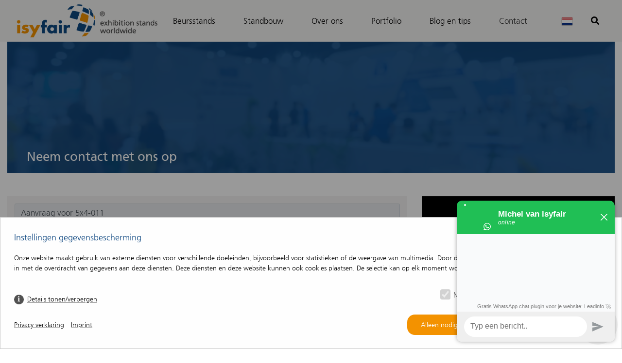

--- FILE ---
content_type: text/html; charset=utf-8
request_url: https://isyfair.nl/contact/neem-contact-met-ons-op/?product_id=265&form_submit=Contact+opnemen&form_type=3d-modell&form_subject=Aanvraag+voor+5x4-011
body_size: 5184
content:
<!DOCTYPE html><html lang="nl"> <head> <title>Neem contact met ons op - isyfair</title> <meta charset="utf-8" /> <meta http-equiv="X-UA-Compatible" content="IE=edge" /> <meta name="description" content="" /> <meta name="robots" content="index, follow"> <meta name="viewport" content="width=device-width, initial-scale=1, shrink-to-fit=no" /> <meta property="fb:page_id" content="" /> <meta property="og:locale" content="nl" /> <meta property="og:type" content="article" /> <meta property="og:url" content="https://isyfair.nl/contact/neem-contact-met-ons-op/" /> <meta property="og:title" content="Neem contact met ons op - isyfair" /> <meta property="og:image" content="" /> <meta property="og:site_name" content="isyfair" /> <meta property="og:description" content="" /> <link rel="canonical" href="https://isyfair.nl/contact/neem-contact-met-ons-op/" /> <script src="/resources/cache/js/bundled.preload.js" ></script> <link rel="stylesheet" href="/resources/cache/css/bundled.default.css?time=1770051089" media="all"> <link rel="stylesheet" href="/resources/cache/css/bundled.styles.css" media="all"> <script src="/index.php?consent_manager_outputjs=1&amp;lang=3&amp;a=85&amp;i=false&amp;h=false&amp;cid=77&amp;v=4.3.0&amp;r=1&amp;t=17334721753" id="consent_manager_script" defer></script> <link href="/resources/ico/favicon.ico" type="image/x-icon" rel="shortcut icon" /> <link href="/resources/ico/apple-touch-icon.png" rel="apple-touch-icon" /> <link href="/resources/ico/apple-touch-icon-57x57.png" rel="apple-touch-icon" sizes="57x57" /> <link href="/resources/ico/apple-touch-icon-72x72.png" rel="apple-touch-icon" sizes="72x72" /> <link href="/resources/ico/apple-touch-icon-76x76.png" rel="apple-touch-icon" sizes="76x76" /> <link href="/resources/ico/apple-touch-icon-114x114.png" rel="apple-touch-icon" sizes="114x114" /> <link href="/resources/ico/apple-touch-icon-120x120.png" rel="apple-touch-icon" sizes="120x120" /> <link href="/resources/ico/apple-touch-icon-144x144.png" rel="apple-touch-icon" sizes="144x144" /> <link href="/resources/ico/apple-touch-icon-152x152.png" rel="apple-touch-icon" sizes="152x152" /> <link href="/resources/ico/apple-touch-icon-180x180.png" rel="apple-touch-icon" sizes="180x180" /> 
</head><body class="no-js "> <div class="wrapper"> <header> <nav class="navbar navbar-expand-lg fixed-top bg-custom navbar-light" data-mmenu="true"> <div class="container nav-container"> <a class="navbar-brand" title="isyfair" href="https://isyfair.nl/"> <img src="/media/logo-desktop/logo.png" class="img-fluid d-xs-none d-lg-block" spacer="" title="" alt="" /> <img src="/media/logo-tablet/logo.png" class="img-fluid d-xs-none d-md-block d-lg-none" spacer="" title="" alt="" /> <img src="/media/logo-mobile/logo.png" class="img-fluid d-md-none" spacer="" title="" alt="" /> </a> <a id="nav-icon" href="#mmenu" class="btn hamburger hamburger--collapse d-lg-none ml-xs-auto"> <span class="hamburger-box"> <span class="hamburger-inner"></span> </span> </a> <div class="collapse navbar-collapse" id="navbarSupportedContent"><ul class="rex-navi1 navbar-nav ml-xs-auto rex-navi-has-6-elements"><li class="dropdown article-14 nav-item"><a class="nav-link" href="/beursstands/" title="Beursstands">Beursstands</a></li><li class="dropdown article-118 nav-item"><a class="nav-link" href="/standbouw/" title="Standbouw">Standbouw</a></li><li class="dropdown article-17 nav-item"><a class="nav-link" href="/over-ons/" title="Over ons">Over ons</a></li><li class="dropdown article-16 nav-item"><a class="nav-link" href="/portfolio/portfolio/" title="Portfolio">Portfolio</a></li><li class="dropdown article-15 nav-item"><a class="nav-link" href="/blog-en-tips/" title="Blog en tips">Blog en tips</a></li><li class="dropdown article-18 active nav-item"><a class="active nav-link" href="/contact/" title="Contact">Contact</a></li></ul> </div><div id="mmenu" class="d-lg-none"><ul class="rex-navi1 rex-navi-depth-1 rex-navi-has-6-elements"><li class="article-14 "><a class="" href="/beursstands/" title="Beursstands">Beursstands</a></li><li class="article-118 "><a class="" href="/standbouw/" title="Standbouw">Standbouw</a></li><li class="article-17 "><a class="" href="/over-ons/" title="Over ons">Over ons</a></li><li class="article-16 "><a class="" href="/portfolio/portfolio/" title="Portfolio">Portfolio</a></li><li class="article-15 "><a class="" href="/blog-en-tips/" title="Blog en tips">Blog en tips</a></li><li class="article-18 active"><a class="active" href="/contact/" title="Contact">Contact</a></li></ul></div> <div id="langButton" class="dropdown"> <button class="btn dropdown-toggle" type="button" id="langMenu" data-toggle="dropdown" aria-haspopup="true" aria-expanded="false"> <img class="img-fluid" src="/resources/images/nl_nl.png"/> </button> <div class="dropdown-menu" aria-labelledby="langMenu"> <a class="dropdown-item" href="https://isyfair.de/kontakt/nehmen-sie-kontakt-mit-uns-auf/"><img class="img-fluid" src="/resources/images/de_de.png"/></a><a class="dropdown-item" href="https://isyfair.com/contact/contact-us/"><img class="img-fluid" src="/resources/images/en_gb.png"/></a> </div> </div> <button class="btn btn-secondary btn-search search-top" type="submit"> <i class="fas fa-search"></i> <i class="fas fa-plus"></i> </button> </div> </nav> <div class="wrapper-search-bar search-bar-toggle"> <div class="container search-bar"> <form class="search_it-form" role="search" action="/zoekresultaten/" method="get"> <input id="search-input" class="form-control" type="text" autocomplete="off" name="search" value="" placeholder="Voer de productnaam of het ontwerpnummer in ..." aria-label="Voer de productnaam of het ontwerpnummer in ..."/> </form> </div> </div></header> <main> <div class="container img-headline-container"> <div class="row"> <div class="col-md-12"> <div class="bg-img"> <img class="img-fluid" src='/images/landingpage_headline/configurator-4.jpg' alt="" title="" /> <div class="overlay blue"></div> <div class="caption"> <h1>Neem contact met ons op<br /> </h1> </div> </div> </div> </div></div><div class="container"><div class="row m-b-25"><div class="col-xs-12 col-md-8 order-xs-2 order-md-1"><div id="contact" class="yform"> <form action="/contact/neem-contact-met-ons-op/?product_id=265&form_submit=Contact+opnemen&form_type=3d-modell&form_subject=Aanvraag+voor+5x4-011#contact" method="post" id="contact-formular" class="form-horizontal" enctype="multipart/form-data"> <div class="row"><div class="col-xs-12"><div class="form-group" id="yform-contact-formular-subject"> <label class="control-label" for="yform-contact-formular-field-2"></label> <input class="form-control" name="subject" type="text" id="yform-contact-formular-field-2" value="Aanvraag voor 5x4-011" disabled="disabled" /> </div></div></div><input type="hidden" name="subject" id="yform-contact-formular-subject" value="Aanvraag voor 5x4-011" /><div class="row"><div class="col-md-6"><div class="form-group" id="yform-contact-formular-firstname"> <label class="control-label" for="yform-contact-formular-field-8">Voornaam</label> <input class="form-control" name="firstname" type="text" id="yform-contact-formular-field-8" value="" placeholder="Voornaam" /> </div></div><div class="col-md-6"><div class="form-group" id="yform-contact-formular-lastname"> <label class="control-label" for="yform-contact-formular-field-11">Achternaam</label> <input class="form-control" name="lastname" type="text" id="yform-contact-formular-field-11" value="" placeholder="Achternaam" /> </div></div></div><div class="row"><div class="col-xs-6"><div class="form-group" id="yform-contact-formular-phone"> <label class="control-label" for="yform-contact-formular-field-16">Telefoon</label> <input class="form-control" name="phone" type="text" id="yform-contact-formular-field-16" value="" placeholder="Telefoon" /> </div></div><div class="col-xs-6"><div class="form-group" id="yform-contact-formular-email"> <label class="control-label" for="yform-contact-formular-field-19">E-Mail</label> <input class="form-control" name="email" type="text" id="yform-contact-formular-field-19" value="" placeholder="E-Mail*" /> </div></div></div><div class="row"><div class="col-xs-6"><div class="form-group" id="yform-contact-formular-zip"> <label class="control-label" for="yform-contact-formular-field-24">ZIP</label> <input class="form-control" name="zip" type="text" id="yform-contact-formular-field-24" value="" placeholder="ZIP*" /> </div></div><div class="col-xs-6"><div class="form-group" id="yform-contact-formular-location"> <label class="control-label" for="yform-contact-formular-field-27">Stad</label> <input class="form-control" name="location" type="text" id="yform-contact-formular-field-27" value="" placeholder="Stad" /> </div></div></div><div class="row"><div class="col-xs-12"><div class="form-label-group" id="yform-contact-formular-message"><textarea class="form-control" name="message" id="yform-contact-formular-field-32" rows="10" placeholder="Bericht"></textarea><label class="control-label" for="yform-contact-formular-field-32">Bericht</label></div></div></div><div class="row"><div class="col-xs-12"><div class="form-group form-check-group"><div class="custom-control custom-checkbox"><input class="custom-control-input " value="1" id="yform-contact-formular-field-37-1" name="privacy[]" type="checkbox" /><label class="custom-control-label" for="yform-contact-formular-field-37-1">Ja, ik heb kennis genomen van de <a href="/over-ons/privacy-verklaring/" title="verklaring" target="_blank" rel="noopener noreferrer">verklaring</a> inzake gegevensbescherming en ga ermee akkoord dat de door mij verstrekte gegevens elektronisch kunnen worden verzameld en opgeslagen. Mijn gegevens worden uitsluitend gebruikt voor de verwerking en beantwoording van mijn aanvraag.</label></div></div></div></div><div class="row"><div class="col-xs-12"><div id="yform-contact-formular-honeypot"> <label for="yform-contact-formular-field-42">Bitte nicht ausfüllen.</label> <input id="yform-contact-formular-field-42" name="yform-contact-formular-field-42" type="email" autocomplete="off" tabindex="-1"> <input id="yform-contact-formular-field-42_microtime" name="yform-contact-formular-field-42_microtime" type="hidden" value="1771891029,2" readonly="readonly" tabindex="-1"> <input id="yform-contact-formular-field-42_js_enabled" name="yform-contact-formular-field-42_js_enabled" type="hidden" value="0" readonly="readonly" tabindex="-1"> <style> [id="yform-contact-formular-honeypot"] { position: absolute !important;width: 1px !important;height: 1px !important;padding: 0 !important;margin: -1px !important;overflow: hidden !important;clip: rect(0, 0, 0, 0) !important;white-space: nowrap !important;border: 0 !important; } </style> <script type="text/javascript"> var date = new Date(); document.getElementById("yform-contact-formular-field-42_js_enabled").value = date.getFullYear(); </script></div></div></div><div class="row"><div class="col-xs-12"><button class="btn float-xs-right btn-primary" type="submit" name="submit_contact" id="yform-contact-formular-field-47-contact_opnemen" value="Contact opnemen">Contact opnemen</button></div></div><input type="hidden" name="_csrf_token" id="yform-contact-formular-_csrf_token" value="MwTDXX615dUjN7fRnO92pF4j_2blHtkScksOwJzOtMo" /> <input type="hidden" name="send" value="1" /> </form></div></div><div class="colxs-12 order-xs-1 order-md-2 col-md-4"><div class="form-sidebar-content"> <div class="row"><div class="col-md-12"> <div class="contact-img"><img src="data:image/svg+xml;charset=utf8,%3Csvg%20xmlns%3D%27http%3A%2F%2Fwww.w3.org%2F2000%2Fsvg%27%20viewBox%3D%270%200%201250%20703%27%3E%3Crect%20x%3D%270%27%20y%3D%270%27%20width%3D%272500%27%20height%3D%271406%27%20fill%3D%27rgba%28247%2C%20246%2C%20244%2C%200.92%29%27%20%2F%3E%3C%2Fsvg%3E" class="img-fluid w-100 lazy" alt="" title="5x4-011" data-lazy-srcset="/images/contact-sidecontent-xs/5x4-011-01.jpg 576w,/images/contact-sidecontent-sm/5x4-011-01.jpg 768w,/images/contact-sidecontent-md/5x4-011-01.jpg 992w,/images/contact-sidecontent-lg/5x4-011-01.jpg 1300w,/images/contact-sidecontent-xl/5x4-011-01.jpg 1301w" /></div> <div class="contact-booth-name p-b-25">5x4-011</div> </div></div> <div class="row"><div class="col-md-12"> <div class="contact-sidecontent-info"><p><span class="isy">ISY</span><span class="fair">FAIR</span> Benelux:<br />Zonnehorst 13H<br />7207BT Apeldoorn<br />Tel: + 31 55 2340123</p><p>E-Mail: <a href="mailto:info@isyfair.nl">info@<span class="isy">ISY</span><span class="fair">FAIR</span>.nl</a></p><p><span class="isy">ISY</span><span class="fair">FAIR</span> Duitsland:<br />Marienthaler Straße 2<br />D-65366 Geisenheim-Marienthal<br />Tel: +49 6722 9372-234<br />E-Mail: <a href="mailto:info@isyfair.de">info@<span class="isy">ISY</span><span class="fair">FAIR</span>.de</a></p></div> </div></div> <div class="row"><div class="col-md-12"> <div class="contact-sidecontent-info"></div> </div></div> </div></div></div></div> </main> <footer> <div class="footer-bar container-fluid"> <div class="container h-100"> <div class="row h-100"> <div class="col-xs-12 my-xs-auto"> <div class="icons-left float-xs-left"> <a href="/contact/"><i class="far fa-envelope"></i></a> </div> <div class="icons-right float-xs-right"> <a href="https://www.facebook.com/GARREIS.de/"><i class="fab fa-facebook-f"></i></a> <a href="https://www.instagram.com/garreis_unternehmensgruppe/"><i class="fab fa-instagram"></i></a> </div> </div> </div> </div> </div> <div class="container footer-container"> <div class="row"> <div class="col-sm-12 col-md-8 col-module"> <a class="footer-logo" title="isyfair" href="https://isyfair.nl/"> <img src="data:image/svg+xml;charset=utf8,%3Csvg%20xmlns%3D%27http%3A%2F%2Fwww.w3.org%2F2000%2Fsvg%27%20viewBox%3D%270%200%20199%2047%27%3E%3Crect%20x%3D%270%27%20y%3D%270%27%20width%3D%27398%27%20height%3D%2794%27%20fill%3D%27rgba%28247%2C%20246%2C%20244%2C%200.92%29%27%20%2F%3E%3C%2Fsvg%3E" class="img-fluid d-xs-none d-lg-block lazy" title="" alt="" src="https://isyfair.de/images/logo-desktop/logo.png" data-lazy-srcset="/images/mm-xs/logo.png 576w,/images/mm-sm/logo.png 768w,/images/mm-md/logo.png 992w,/images/mm-lg/logo.png 1300w,/images/mm-xl/logo.png 1301w" /> <img src="data:image/svg+xml;charset=utf8,%3Csvg%20xmlns%3D%27http%3A%2F%2Fwww.w3.org%2F2000%2Fsvg%27%20viewBox%3D%270%200%20199%2047%27%3E%3Crect%20x%3D%270%27%20y%3D%270%27%20width%3D%27398%27%20height%3D%2794%27%20fill%3D%27rgba%28247%2C%20246%2C%20244%2C%200.92%29%27%20%2F%3E%3C%2Fsvg%3E" class="img-fluid d-xs-none d-md-block d-lg-none lazy" title="" alt="" src="https://isyfair.de/images/logo-tablet/logo.png" data-lazy-srcset="/images/mm-xs/logo.png 576w,/images/mm-sm/logo.png 768w,/images/mm-md/logo.png 992w,/images/mm-lg/logo.png 1300w,/images/mm-xl/logo.png 1301w" /> <img src="data:image/svg+xml;charset=utf8,%3Csvg%20xmlns%3D%27http%3A%2F%2Fwww.w3.org%2F2000%2Fsvg%27%20viewBox%3D%270%200%20199%2047%27%3E%3Crect%20x%3D%270%27%20y%3D%270%27%20width%3D%27398%27%20height%3D%2794%27%20fill%3D%27rgba%28247%2C%20246%2C%20244%2C%200.92%29%27%20%2F%3E%3C%2Fsvg%3E" class="img-fluid d-md-none lazy" title="" alt="" src="https://isyfair.de/images/logo-mobile/logo.png" data-lazy-srcset="/images/mm-xs/logo.png 576w,/images/mm-sm/logo.png 768w,/images/mm-md/logo.png 992w,/images/mm-lg/logo.png 1300w,/images/mm-xl/logo.png 1301w" /> </a> </div> </div> <div class="row"> <div class="col-xs-12 col-md-3"> <div class="footer-nav-title">Beursstands</div> <div class="footer-nav"> <ul class="rex-navi1 nav mr-xs-auto"><li class="article-26 nav-item"> <a class="nav-link" href="/beursstands/beursstand-huren/" title="Beursstand huren">Beursstand huren</a> </li><li class="article-68 nav-item"> <a class="nav-link" href="/beursstands/beursstand-kopen/" title="Beursstand kopen">Beursstand kopen</a> </li><li class="article-30 nav-item"> <a class="nav-link" href="/beursstands/beursstand-formaten/" title="Beursstand formaten">Beursstand formaten</a> </li><li class="article-75 nav-item"> <a class="nav-link" href="/beursstands/typen-beursstands/" title="Typen beursstands">Typen beursstands</a> </li><li class="article-76 nav-item"> <a class="nav-link" href="/beursstands/beursstand-prijzen/" title="Beursstand prijzen">Beursstand prijzen</a> </li></ul> </div> </div> <div class="col-xs-12 col-md-3"> <div class="footer-nav-title">Service</div> <div class="footer-nav"> <ul class="rex-navi1 nav mr-xs-auto"><li class="article-61 nav-item"> <a class="nav-link" href="/blog-en-tips/gratis-3d-stand-design/" title="Gratis 3D stand design">Gratis 3D stand design</a> </li><li class="article-71 nav-item"> <a class="nav-link" href="/service/op-en-afbouw-service/" title="Op- en afbouw service">Op- en afbouw service</a> </li><li class="article-73 nav-item"> <a class="nav-link" href="/service/projectmanagement/" title="Projectmanagement">Projectmanagement</a> </li><li class="article-123 nav-item"> <a class="nav-link" href="/service/beurstraining/" title="Beurstraining">Beurstraining</a> </li><li class="article-154 nav-item"> <a class="nav-link" href="/service/faqs/heeft-isyfair-een-kantoor-die-ik-kan-bezoeken/" title="FAQ's">FAQ's</a> </li><li class="article-199 nav-item"> <a class="nav-link" href="/beurzen/" title="Beurzen">Beurzen</a> </li></ul> </div> </div> <div class="col-xs-12 col-md-3"> <div class="footer-nav-title">Blogs</div> <div class="footer-nav"> <ul class="rex-navi1 nav mr-xs-auto"><li class="article-47 nav-item"> <a class="nav-link" href="/blog-en-tips/een-beursstand-huren-of-toch-liever-kopen-wat-zijn-de-voor-en-nadelen/" title="Een beursstand huren of toch liever kopen - wat zijn de voor - en nadelen?">Een beursstand huren of toch liever kopen - wat zijn de voor - en nadelen?</a> </li><li class="article-39 nav-item"> <a class="nav-link" href="/blog-en-tips/in-9-stappen-een-succesvolle-beursstand-realiseren/" title="in 9 stappen een succesvolle beursstand realiseren">in 9 stappen een succesvolle beursstand realiseren</a> </li><li class="article-66 nav-item"> <a class="nav-link" href="/blog-en-tips/typen-beursstands-wat-zijn-de-verschillen-en-de-voor-en-nadelen/" title="Typen beursstands - wat zijn de verschillen en de voor- en nadelen? ">Typen beursstands - wat zijn de verschillen en de voor- en nadelen? </a> </li><li class="article-40 nav-item"> <a class="nav-link" href="/blog-en-tips/het-isyfair-full-service-huurpakket-zo-word-je-beursdeelname-eenvoudig-effectief-en-efficient/" title="Het isyfair full-service huurpakket - zo word je beursdeelname eenvoudig, effectief en efficient">Het isyfair full-service huurpakket - zo word je beursdeelname eenvoudig, effectief en efficient</a> </li></ul> </div> </div> <div class="col-xs-12 col-md-3"> <div class="footer-nav-title">Over isyfair</div> <div class="footer-nav"> <ul class="rex-navi1 nav mr-xs-auto"><li class="article-18 nav-item"> <a class="nav-link" href="/contact/" title="Contact">Contact</a> </li><li class="article-3 nav-item"> <a class="nav-link" href="/over-ons/imprint/" title="Imprint">Imprint</a> </li><li class="article-4 nav-item"> <a class="nav-link" href="/over-ons/privacy-verklaring/" title="Privacy verklaring">Privacy verklaring</a> </li><li class="article-22 nav-item"> <a class="nav-link" href="/over-ons/algemene-voorwaarden/" title="Algemene voorwaarden">Algemene voorwaarden</a> </li><li class="article-247 nav-item"> <a class="nav-link" href="/over-ons/general-terms-and-conditions-of-sale-and-delivery/" title="General Terms and Conditions of Sale and Delivery ">General Terms and Conditions of Sale and Delivery </a> </li></ul> </div> </div> </div> <div class="row"> <div class="col-xs-12"> <p>© 2026 isyfair - Alle rechten voorbehouden</p> </div> </div> </div> </footer><script>(function(l,e,a,d,i,n,f,o){if(!l[i]){l.GlobalLeadinfoNamespace=l.GlobalLeadinfoNamespace||[];l.GlobalLeadinfoNamespace.push(i);l[i]=function(){(l[i].q=l[i].q||[]).push(arguments)};l[i].t=l[i].t||n;l[i].q=l[i].q||[];o=e.createElement(a);f=e.getElementsByTagName(a)[0];o.async=1;o.src=d;f.parentNode.insertBefore(o,f);}}(window,document,"script","https://cdn.leadinfo.net/ping.js","leadinfo","LI-62CE9E6BE1F62"));</script><script> var _paq = window._paq = window._paq || []; _paq.push(["disableCookies"]); _paq.push(['trackPageView']); _paq.push(['enableLinkTracking']); (function() { var u="//www.garreis.de/matomo/"; _paq.push(['setTrackerUrl', u+'matomo.php']); _paq.push(['setSiteId', '10']); _paq.push(['trackEvent', 'pageview', '', 'page']); var d=document, g=d.createElement('script'), s=d.getElementsByTagName('script')[0]; g.async=true; g.src=u+'matomo.js'; s.parentNode.insertBefore(g,s); })();</script><noscript><p><img src="//www.garreis.de/matomo/matomo.php?idsite=10&amp;rec=1" style="border:0;" alt="" /></p></noscript> </div> <script src="/resources/cache/js/bundled.default.js" ></script> <script> (function(l,e,a,d,i,n,f,o){if(!l[i]){l.GlobalLeadinfoNamespace=l.GlobalLeadinfoNamespace||[]; l.GlobalLeadinfoNamespace.push(i);l[i]=function(){(l[i].q=l[i].q||[]).push(arguments)};l[i].t=l[i].t||n; l[i].q=l[i].q||[];o=e.createElement(a);f=e.getElementsByTagName(a)[0];o.async=1;o.src=d;f.parentNode.insertBefore(o,f);} }(window,document,"script","https://cdn.leadinfo.net/ping.js","leadinfo","LI-611224FC696B3")); </script> <script> window.Futy = { key: '627abb107c330' }; (function (e, t) { var n = e.createElement(t); n.async = true; var f = window.Promise && window.fetch ? 'modern.js' : 'legacy.js'; n.src = 'https://v1.widget.futy.io/js/futy-widget-' + f; var r = e.getElementsByTagName(t)[0]; r.parentNode.insertBefore(n, r); })(document, 'script'); </script> 
</body></html>

--- FILE ---
content_type: text/css
request_url: https://isyfair.nl/resources/cache/css/bundled.styles.css
body_size: 10770
content:
.mfp-bg{background:#fff;top:0;left:0;width:100%;height:100%;z-index:1042;overflow:hidden;position:fixed;opacity:.95}.mfp-wrap{top:0;left:0;width:100%;height:100%;z-index:1043;position:fixed;outline:none!important;-webkit-backface-visibility:hidden}.mfp-container{padding:0 8px;text-align:center;position:absolute;width:100%;height:100%;left:0;top:0;box-sizing:border-box}.mfp-container:before{content:'';display:inline-block;height:100%;vertical-align:middle}.mfp-align-top .mfp-container:before{display:none}.mfp-content{margin:0 auto;position:relative;display:inline-block;vertical-align:middle;text-align:left;z-index:1045}.mfp-inline-holder .mfp-content,.mfp-ajax-holder .mfp-content{width:100%;cursor:auto}.mfp-ajax-cur{cursor:progress}.mfp-zoom-out-cur{cursor:-moz-zoom-out;cursor:-webkit-zoom-out;cursor:zoom-out}.mfp-zoom{cursor:pointer;cursor:-webkit-zoom-in;cursor:-moz-zoom-in;cursor:zoom-in}.mfp-auto-cursor .mfp-content{cursor:auto}.mfp-close,.mfp-arrow,.mfp-preloader,.mfp-counter{-webkit-user-select:none;-moz-user-select:none;user-select:none}.mfp-loading.mfp-figure{display:none}.mfp-hide{display:none!important}.mfp-preloader{color:#CCC;position:absolute;top:50%;width:auto;text-align:center;margin-top:-.8em;left:8px;right:8px;z-index:1044}.mfp-preloader a{color:#CCC}.mfp-preloader a:hover{color:#FFF}.mfp-s-ready .mfp-preloader{display:none}.mfp-s-error .mfp-content{display:none}button.mfp-close,button.mfp-arrow{padding:0;border:0;overflow:visible;cursor:pointer;-webkit-appearance:none;display:block;outline:none;z-index:1046;box-shadow:none;touch-action:manipulation}button::-moz-focus-inner{padding:0;border:0}.mfp-close{background:url([data-uri]) no-repeat center center;position:fixed;right:20px;top:20px;text-decoration:none;text-align:center;width:25px;height:25px;background-size:100% 100%;cursor:pointer}@media (max-width:767px){.mfp-close{right:15px;top:15px}}.mfp-close-btn-in .mfp-close{color:#333}.mfp-counter{position:absolute;top:0;right:0;color:#000;font-size:12px;line-height:18px;white-space:nowrap}.mfp-arrow-left,.mfp-arrow-right{background:url([data-uri]) no-repeat center center;position:absolute;top:50%;margin-top:-13px;left:20px;width:25px;height:25px;background-size:100% 100%;cursor:pointer}.mfp-arrow-right{background:url([data-uri]) no-repeat center center;left:auto;right:20px;background-size:100% 100%}@media (max-width:767px){.mfp-arrow-left{left:10px}.mfp-arrow-right{right:10px}}.mfp-iframe-holder{padding-top:40px;padding-bottom:40px}.mfp-iframe-holder .mfp-content{line-height:0;width:100%;max-width:1280px}.mfp-iframe-scaler{width:100%;height:0;overflow:hidden;padding-top:56.25%}.mfp-iframe-scaler iframe{background:#000;position:absolute;display:block;top:0;left:0;width:100%;height:100%;box-shadow:0 0 8px rgba(0,0,0,.6)}img.mfp-img{margin:0 auto;padding:40px 0 40px;width:auto;max-width:100%;height:auto;display:block;line-height:0;box-sizing:border-box}.mfp-figure{line-height:0}.mfp-figure:after{background:#444;content:'';position:absolute;left:0;top:40px;bottom:40px;display:block;right:0;width:auto;height:auto;z-index:-1;box-shadow:0 0 8px rgba(0,0,0,.6)}.mfp-figure small{color:#BDBDBD;display:block;font-size:12px;line-height:14px}.mfp-figure figure{margin:0}.mfp-bottom-bar{margin-top:-36px;position:absolute;top:100%;left:0;width:100%;cursor:auto}.mfp-title{text-align:left;line-height:18px;color:#F3F3F3;word-wrap:break-word;padding-right:36px}.mfp-image-holder .mfp-content{max-width:100%}.mfp-gallery .mfp-image-holder .mfp-figure{cursor:pointer}@media screen and (max-width:800px) and (orientation:landscape),screen and (max-height:300px){.mfp-img-mobile .mfp-image-holder{padding-left:0;padding-right:0}.mfp-img-mobile img.mfp-img{padding:0}.mfp-img-mobile .mfp-figure:after{top:0;bottom:0}.mfp-img-mobile .mfp-figure small{display:inline;margin-left:5px}.mfp-img-mobile .mfp-bottom-bar{margin:0;padding:3px 5px;background:rgba(0,0,0,.6);bottom:0;top:auto;position:fixed;box-sizing:border-box}.mfp-img-mobile .mfp-bottom-bar:empty{padding:0}.mfp-img-mobile .mfp-counter{right:5px;top:3px}.mfp-img-mobile .mfp-close{padding:0;background:rgba(0,0,0,.6);top:0;right:0;width:35px;height:35px;line-height:35px;position:fixed;text-align:center}}@media all and (max-width:900px){.mfp-arrow{-webkit-transform:scale(.75);transform:scale(.75)}.mfp-arrow-left{-webkit-transform-origin:0;transform-origin:0}.mfp-arrow-right{-webkit-transform-origin:100%;transform-origin:100%}.mfp-container{padding-left:6px;padding-right:6px}}@charset "UTF-8";[class*="uk-animation-"]{animation-duration:0.5s;animation-timing-function:ease-out;animation-fill-mode:both}.uk-animation-fade{animation-name:uk-fade;animation-duration:0.8s;animation-timing-function:linear}.uk-animation-scale-up{animation-name:uk-fade-scale-02}.uk-animation-scale-down{animation-name:uk-fade-scale-18}.uk-animation-slide-top{animation-name:uk-fade-top}.uk-animation-slide-bottom{animation-name:uk-fade-bottom}.uk-animation-slide-left{animation-name:uk-fade-left}.uk-animation-slide-right{animation-name:uk-fade-right}.uk-animation-slide-top-small{animation-name:uk-fade-top-small}.uk-animation-slide-bottom-small{animation-name:uk-fade-bottom-small}.uk-animation-slide-left-small{animation-name:uk-fade-left-small}.uk-animation-slide-right-small{animation-name:uk-fade-right-small}.uk-animation-slide-top-medium{animation-name:uk-fade-top-medium}.uk-animation-slide-bottom-medium{animation-name:uk-fade-bottom-medium}.uk-animation-slide-left-medium{animation-name:uk-fade-left-medium}.uk-animation-slide-right-medium{animation-name:uk-fade-right-medium}.uk-animation-kenburns{animation-name:uk-scale-kenburns;animation-duration:15s}.uk-animation-shake{animation-name:uk-shake}.uk-animation-stroke{animation-name:uk-stroke;stroke-dasharray:var(--uk-animation-stroke);animation-duration:2s}.uk-animation-reverse{animation-direction:reverse;animation-timing-function:ease-in}.uk-animation-fast{animation-duration:0.1s}.uk-animation-toggle:not(:hover):not(:focus) [class*="uk-animation-"]{animation-name:none}.uk-animation-toggle{-webkit-tap-highlight-color:transparent}.uk-animation-toggle:focus{outline:none}@keyframes uk-fade{0%{opacity:0}100%{opacity:1}}@keyframes uk-fade-top{0%{opacity:0;transform:translateY(-100%)}100%{opacity:1;transform:translateY(0)}}@keyframes uk-fade-bottom{0%{opacity:0;transform:translateY(100%)}100%{opacity:1;transform:translateY(0)}}@keyframes uk-fade-left{0%{opacity:0;transform:translateX(-100%)}100%{opacity:1;transform:translateX(0)}}@keyframes uk-fade-right{0%{opacity:0;transform:translateX(100%)}100%{opacity:1;transform:translateX(0)}}@keyframes uk-fade-top-small{0%{opacity:0;transform:translateY(-10px)}100%{opacity:1;transform:translateY(0)}}@keyframes uk-fade-bottom-small{0%{opacity:0;transform:translateY(10px)}100%{opacity:1;transform:translateY(0)}}@keyframes uk-fade-left-small{0%{opacity:0;transform:translateX(-10px)}100%{opacity:1;transform:translateX(0)}}@keyframes uk-fade-right-small{0%{opacity:0;transform:translateX(10px)}100%{opacity:1;transform:translateX(0)}}@keyframes uk-fade-top-medium{0%{opacity:0;transform:translateY(-50px)}100%{opacity:1;transform:translateY(0)}}@keyframes uk-fade-bottom-medium{0%{opacity:0;transform:translateY(50px)}100%{opacity:1;transform:translateY(0)}}@keyframes uk-fade-left-medium{0%{opacity:0;transform:translateX(-50px)}100%{opacity:1;transform:translateX(0)}}@keyframes uk-fade-right-medium{0%{opacity:0;transform:translateX(50px)}100%{opacity:1;transform:translateX(0)}}@keyframes uk-fade-scale-02{0%{opacity:0;transform:scale(.2)}100%{opacity:1;transform:scale(1)}}@keyframes uk-fade-scale-18{0%{opacity:0;transform:scale(1.8)}100%{opacity:1;transform:scale(1)}}@keyframes uk-scale-kenburns{0%{transform:scale(1)}100%{transform:scale(1.2)}}@keyframes uk-shake{0%,100%{transform:translateX(0)}10%{transform:translateX(-9px)}20%{transform:translateX(8px)}30%{transform:translateX(-7px)}40%{transform:translateX(6px)}50%{transform:translateX(-5px)}60%{transform:translateX(4px)}70%{transform:translateX(-3px)}80%{transform:translateX(2px)}90%{transform:translateX(-1px)}}@keyframes uk-stroke{0%{stroke-dashoffset:var(--uk-animation-stroke)}100%{stroke-dashoffset:0}}.uk-grid{display:flex;flex-wrap:wrap;margin:0;padding:0;list-style:none}.uk-grid>*{margin:0}.uk-grid>*>:last-child{margin-bottom:0}.uk-grid{margin-left:-30px}.uk-grid>*{padding-left:30px}.uk-grid+.uk-grid,.uk-grid>.uk-grid-margin,*+.uk-grid-margin{margin-top:30px}@media (min-width:1200px){.uk-grid{margin-left:-40px}.uk-grid>*{padding-left:40px}.uk-grid+.uk-grid,.uk-grid>.uk-grid-margin,*+.uk-grid-margin{margin-top:40px}}.uk-grid-small,.uk-grid-column-small{margin-left:-15px}.uk-grid-small>*,.uk-grid-column-small>*{padding-left:15px}.uk-grid+.uk-grid-small,.uk-grid+.uk-grid-row-small,.uk-grid-small>.uk-grid-margin,.uk-grid-row-small>.uk-grid-margin,*+.uk-grid-margin-small{margin-top:15px}.uk-grid-medium,.uk-grid-column-medium{margin-left:-30px}.uk-grid-medium>*,.uk-grid-column-medium>*{padding-left:30px}.uk-grid+.uk-grid-medium,.uk-grid+.uk-grid-row-medium,.uk-grid-medium>.uk-grid-margin,.uk-grid-row-medium>.uk-grid-margin,*+.uk-grid-margin-medium{margin-top:30px}.uk-grid-large,.uk-grid-column-large{margin-left:-40px}.uk-grid-large>*,.uk-grid-column-large>*{padding-left:40px}.uk-grid+.uk-grid-large,.uk-grid+.uk-grid-row-large,.uk-grid-large>.uk-grid-margin,.uk-grid-row-large>.uk-grid-margin,*+.uk-grid-margin-large{margin-top:40px}@media (min-width:1200px){.uk-grid-large,.uk-grid-column-large{margin-left:-70px}.uk-grid-large>*,.uk-grid-column-large>*{padding-left:70px}.uk-grid+.uk-grid-large,.uk-grid+.uk-grid-row-large,.uk-grid-large>.uk-grid-margin,.uk-grid-row-large>.uk-grid-margin,*+.uk-grid-margin-large{margin-top:70px}}.uk-grid-collapse,.uk-grid-column-collapse{margin-left:0}.uk-grid-collapse>*,.uk-grid-column-collapse>*{padding-left:0}.uk-grid+.uk-grid-collapse,.uk-grid+.uk-grid-row-collapse,.uk-grid-collapse>.uk-grid-margin,.uk-grid-row-collapse>.uk-grid-margin{margin-top:0}.uk-grid-divider>*{position:relative}.uk-grid-divider>:not(.uk-first-column)::before{content:"";position:absolute;top:0;bottom:0;border-left:1px solid #e5e5e5}.uk-grid-divider.uk-grid-stack>.uk-grid-margin::before{content:"";position:absolute;left:0;right:0;border-top:1px solid #e5e5e5}.uk-grid-divider{margin-left:-60px}.uk-grid-divider>*{padding-left:60px}.uk-grid-divider>:not(.uk-first-column)::before{left:30px}.uk-grid-divider.uk-grid-stack>.uk-grid-margin{margin-top:60px}.uk-grid-divider.uk-grid-stack>.uk-grid-margin::before{top:-30px;left:60px}@media (min-width:1200px){.uk-grid-divider{margin-left:-80px}.uk-grid-divider>*{padding-left:80px}.uk-grid-divider>:not(.uk-first-column)::before{left:40px}.uk-grid-divider.uk-grid-stack>.uk-grid-margin{margin-top:80px}.uk-grid-divider.uk-grid-stack>.uk-grid-margin::before{top:-40px;left:80px}}.uk-grid-divider.uk-grid-small,.uk-grid-divider.uk-grid-column-small{margin-left:-30px}.uk-grid-divider.uk-grid-small>*,.uk-grid-divider.uk-grid-column-small>*{padding-left:30px}.uk-grid-divider.uk-grid-small>:not(.uk-first-column)::before,.uk-grid-divider.uk-grid-column-small>:not(.uk-first-column)::before{left:15px}.uk-grid-divider.uk-grid-small.uk-grid-stack>.uk-grid-margin,.uk-grid-divider.uk-grid-row-small.uk-grid-stack>.uk-grid-margin{margin-top:30px}.uk-grid-divider.uk-grid-small.uk-grid-stack>.uk-grid-margin::before{top:-15px;left:30px}.uk-grid-divider.uk-grid-row-small.uk-grid-stack>.uk-grid-margin::before{top:-15px}.uk-grid-divider.uk-grid-column-small.uk-grid-stack>.uk-grid-margin::before{left:30px}.uk-grid-divider.uk-grid-medium,.uk-grid-divider.uk-grid-column-medium{margin-left:-60px}.uk-grid-divider.uk-grid-medium>*,.uk-grid-divider.uk-grid-column-medium>*{padding-left:60px}.uk-grid-divider.uk-grid-medium>:not(.uk-first-column)::before,.uk-grid-divider.uk-grid-column-medium>:not(.uk-first-column)::before{left:30px}.uk-grid-divider.uk-grid-medium.uk-grid-stack>.uk-grid-margin,.uk-grid-divider.uk-grid-row-medium.uk-grid-stack>.uk-grid-margin{margin-top:60px}.uk-grid-divider.uk-grid-medium.uk-grid-stack>.uk-grid-margin::before{top:-30px;left:60px}.uk-grid-divider.uk-grid-row-medium.uk-grid-stack>.uk-grid-margin::before{top:-30px}.uk-grid-divider.uk-grid-column-medium.uk-grid-stack>.uk-grid-margin::before{left:60px}.uk-grid-divider.uk-grid-large,.uk-grid-divider.uk-grid-column-large{margin-left:-80px}.uk-grid-divider.uk-grid-large>*,.uk-grid-divider.uk-grid-column-large>*{padding-left:80px}.uk-grid-divider.uk-grid-large>:not(.uk-first-column)::before,.uk-grid-divider.uk-grid-column-large>:not(.uk-first-column)::before{left:40px}.uk-grid-divider.uk-grid-large.uk-grid-stack>.uk-grid-margin,.uk-grid-divider.uk-grid-row-large.uk-grid-stack>.uk-grid-margin{margin-top:80px}.uk-grid-divider.uk-grid-large.uk-grid-stack>.uk-grid-margin::before{top:-40px;left:80px}.uk-grid-divider.uk-grid-row-large.uk-grid-stack>.uk-grid-margin::before{top:-40px}.uk-grid-divider.uk-grid-column-large.uk-grid-stack>.uk-grid-margin::before{left:80px}@media (min-width:1200px){.uk-grid-divider.uk-grid-large,.uk-grid-divider.uk-grid-column-large{margin-left:-140px}.uk-grid-divider.uk-grid-large>*,.uk-grid-divider.uk-grid-column-large>*{padding-left:140px}.uk-grid-divider.uk-grid-large>:not(.uk-first-column)::before,.uk-grid-divider.uk-grid-column-large>:not(.uk-first-column)::before{left:70px}.uk-grid-divider.uk-grid-large.uk-grid-stack>.uk-grid-margin,.uk-grid-divider.uk-grid-row-large.uk-grid-stack>.uk-grid-margin{margin-top:140px}.uk-grid-divider.uk-grid-large.uk-grid-stack>.uk-grid-margin::before{top:-70px;left:140px}.uk-grid-divider.uk-grid-row-large.uk-grid-stack>.uk-grid-margin::before{top:-70px}.uk-grid-divider.uk-grid-column-large.uk-grid-stack>.uk-grid-margin::before{left:140px}}.uk-grid-match>*,.uk-grid-item-match{display:flex;flex-wrap:wrap}.uk-grid-match>*>:not([class*="uk-width"]),.uk-grid-item-match>:not([class*="uk-width"]){box-sizing:border-box;width:100%;flex:auto}.uk-flex{display:flex}.uk-flex-inline{display:inline-flex}.uk-flex::before,.uk-flex::after,.uk-flex-inline::before,.uk-flex-inline::after{display:none}.uk-flex-left{justify-content:flex-start}.uk-flex-center{justify-content:center}.uk-flex-right{justify-content:flex-end}.uk-flex-between{justify-content:space-between}.uk-flex-around{justify-content:space-around}@media (min-width:640px){.uk-flex-left\@s{justify-content:flex-start}.uk-flex-center\@s{justify-content:center}.uk-flex-right\@s{justify-content:flex-end}.uk-flex-between\@s{justify-content:space-between}.uk-flex-around\@s{justify-content:space-around}}@media (min-width:960px){.uk-flex-left\@m{justify-content:flex-start}.uk-flex-center\@m{justify-content:center}.uk-flex-right\@m{justify-content:flex-end}.uk-flex-between\@m{justify-content:space-between}.uk-flex-around\@m{justify-content:space-around}}@media (min-width:1200px){.uk-flex-left\@l{justify-content:flex-start}.uk-flex-center\@l{justify-content:center}.uk-flex-right\@l{justify-content:flex-end}.uk-flex-between\@l{justify-content:space-between}.uk-flex-around\@l{justify-content:space-around}}@media (min-width:1600px){.uk-flex-left\@xl{justify-content:flex-start}.uk-flex-center\@xl{justify-content:center}.uk-flex-right\@xl{justify-content:flex-end}.uk-flex-between\@xl{justify-content:space-between}.uk-flex-around\@xl{justify-content:space-around}}.uk-flex-stretch{align-items:stretch}.uk-flex-top{align-items:flex-start}.uk-flex-middle{align-items:center}.uk-flex-bottom{align-items:flex-end}.uk-flex-row{flex-direction:row}.uk-flex-row-reverse{flex-direction:row-reverse}.uk-flex-column{flex-direction:column}.uk-flex-column-reverse{flex-direction:column-reverse}.uk-flex-nowrap{flex-wrap:nowrap}.uk-flex-wrap{flex-wrap:wrap}.uk-flex-wrap-reverse{flex-wrap:wrap-reverse}.uk-flex-wrap-stretch{align-content:stretch}.uk-flex-wrap-top{align-content:flex-start}.uk-flex-wrap-middle{align-content:center}.uk-flex-wrap-bottom{align-content:flex-end}.uk-flex-wrap-between{align-content:space-between}.uk-flex-wrap-around{align-content:space-around}.uk-flex-first{order:-1}.uk-flex-last{order:99}@media (min-width:640px){.uk-flex-first\@s{order:-1}.uk-flex-last\@s{order:99}}@media (min-width:960px){.uk-flex-first\@m{order:-1}.uk-flex-last\@m{order:99}}@media (min-width:1200px){.uk-flex-first\@l{order:-1}.uk-flex-last\@l{order:99}}@media (min-width:1600px){.uk-flex-first\@xl{order:-1}.uk-flex-last\@xl{order:99}}.uk-flex-none{flex:none}.uk-flex-auto{flex:auto}.uk-flex-1{flex:1}.uk-background-default{background-color:#fff}.uk-background-muted{background-color:#f8f8f8}.uk-background-primary{background-color:#1e87f0}.uk-background-secondary{background-color:#222}.uk-background-cover,.uk-background-contain{background-position:50% 50%;background-repeat:no-repeat}.uk-background-cover{background-size:cover}.uk-background-contain{background-size:contain}.uk-background-top-left{background-position:0 0}.uk-background-top-center{background-position:50% 0}.uk-background-top-right{background-position:100% 0}.uk-background-center-left{background-position:0 50%}.uk-background-center-center{background-position:50% 50%}.uk-background-center-right{background-position:100% 50%}.uk-background-bottom-left{background-position:0 100%}.uk-background-bottom-center{background-position:50% 100%}.uk-background-bottom-right{background-position:100% 100%}.uk-background-norepeat{background-repeat:no-repeat}.uk-background-fixed{background-attachment:fixed;backface-visibility:hidden}@media (pointer:coarse){.uk-background-fixed{background-attachment:scroll}}@media (max-width:639px){.uk-background-image\@s{background-image:none!important}}@media (max-width:959px){.uk-background-image\@m{background-image:none!important}}@media (max-width:1199px){.uk-background-image\@l{background-image:none!important}}@media (max-width:1599px){.uk-background-image\@xl{background-image:none!important}}.uk-background-blend-multiply{background-blend-mode:multiply}.uk-background-blend-screen{background-blend-mode:screen}.uk-background-blend-overlay{background-blend-mode:overlay}.uk-background-blend-darken{background-blend-mode:darken}.uk-background-blend-lighten{background-blend-mode:lighten}.uk-background-blend-color-dodge{background-blend-mode:color-dodge}.uk-background-blend-color-burn{background-blend-mode:color-burn}.uk-background-blend-hard-light{background-blend-mode:hard-light}.uk-background-blend-soft-light{background-blend-mode:soft-light}.uk-background-blend-difference{background-blend-mode:difference}.uk-background-blend-exclusion{background-blend-mode:exclusion}.uk-background-blend-hue{background-blend-mode:hue}.uk-background-blend-saturation{background-blend-mode:saturation}.uk-background-blend-color{background-blend-mode:color}.uk-background-blend-luminosity{background-blend-mode:luminosity}[class*="uk-position-top"],[class*="uk-position-bottom"],[class*="uk-position-left"],[class*="uk-position-right"],[class*="uk-position-center"]{position:absolute!important;max-width:100%}.uk-position-top{top:0;left:0;right:0}.uk-position-bottom{bottom:0;left:0;right:0}.uk-position-left{top:0;bottom:0;left:0}.uk-position-right{top:0;bottom:0;right:0}.uk-position-top-left{top:0;left:0}.uk-position-top-right{top:0;right:0}.uk-position-bottom-left{bottom:0;left:0}.uk-position-bottom-right{bottom:0;right:0}.uk-position-center{top:50%;left:50%;transform:translate(-50%,-50%);width:max-content;max-width:100%;box-sizing:border-box}[class*="uk-position-center-left"],[class*="uk-position-center-right"]{top:50%;transform:translateY(-50%)}.uk-position-center-left{left:0}.uk-position-center-right{right:0}.uk-position-center-left-out{right:100%;width:max-content}.uk-position-center-right-out{left:100%;width:max-content}.uk-position-top-center,.uk-position-bottom-center{left:50%;transform:translateX(-50%);width:max-content;max-width:100%;box-sizing:border-box}.uk-position-top-center{top:0}.uk-position-bottom-center{bottom:0}.uk-position-cover{position:absolute;top:0;bottom:0;left:0;right:0}.uk-position-relative{position:relative!important}.uk-position-absolute{position:absolute!important}.uk-position-fixed{position:fixed!important}.uk-position-z-index{z-index:1}.uk-position-small{max-width:calc(100% - (15px * 2));margin:15px}.uk-position-small.uk-position-center{transform:translate(-50%,-50%) translate(-15px,-15px)}.uk-position-small[class*="uk-position-center-left"],.uk-position-small[class*="uk-position-center-right"]{transform:translateY(-50%) translateY(-15px)}.uk-position-small.uk-position-top-center,.uk-position-small.uk-position-bottom-center{transform:translateX(-50%) translateX(-15px)}.uk-position-medium{max-width:calc(100% - (30px * 2));margin:30px}.uk-position-medium.uk-position-center{transform:translate(-50%,-50%) translate(-30px,-30px)}.uk-position-medium[class*="uk-position-center-left"],.uk-position-medium[class*="uk-position-center-right"]{transform:translateY(-50%) translateY(-30px)}.uk-position-medium.uk-position-top-center,.uk-position-medium.uk-position-bottom-center{transform:translateX(-50%) translateX(-30px)}.uk-position-large{max-width:calc(100% - (30px * 2));margin:30px}.uk-position-large.uk-position-center{transform:translate(-50%,-50%) translate(-30px,-30px)}.uk-position-large[class*="uk-position-center-left"],.uk-position-large[class*="uk-position-center-right"]{transform:translateY(-50%) translateY(-30px)}.uk-position-large.uk-position-top-center,.uk-position-large.uk-position-bottom-center{transform:translateX(-50%) translateX(-30px)}@media (min-width:1200px){.uk-position-large{max-width:calc(100% - (50px * 2));margin:50px}.uk-position-large.uk-position-center{transform:translate(-50%,-50%) translate(-50px,-50px)}.uk-position-large[class*="uk-position-center-left"],.uk-position-large[class*="uk-position-center-right"]{transform:translateY(-50%) translateY(-50px)}.uk-position-large.uk-position-top-center,.uk-position-large.uk-position-bottom-center{transform:translateX(-50%) translateX(-50px)}}.padding-0{padding:0px!important}.p-t-0{padding-top:0px!important}.p-r-0{padding-right:0px!important}.p-l-0{padding-left:0px!important}.p-b-0{padding-bottom:0px!important}.margin-0{margin:0px!important}.m-t-0{margin-top:0px!important}.m-r-0{margin-right:0px!important}.m-l-0{margin-left:0px!important}.m-b-0{margin-bottom:0px!important}.padding-5{padding:5px!important}.p-t-5{padding-top:5px!important}.p-r-5{padding-right:5px!important}.p-l-5{padding-left:5px!important}.p-b-5{padding-bottom:5px!important}.margin-5{margin:5px!important}.m-t-5{margin-top:5px!important}.m-r-5{margin-right:5px!important}.m-l-5{margin-left:5px!important}.m-b-5{margin-bottom:5px!important}.padding-10{padding:10px!important}.p-t-10{padding-top:10px!important}.p-r-10{padding-right:10px!important}.p-l-10{padding-left:10px!important}.p-b-10{padding-bottom:10px!important}.margin-10{margin:10px!important}.m-t-10{margin-top:10px!important}.m-r-10{margin-right:10px!important}.m-l-10{margin-left:10px!important}.m-b-10{margin-bottom:10px!important}.padding-15{padding:15px!important}.p-t-15{padding-top:15px!important}.p-r-15{padding-right:15px!important}.p-l-15{padding-left:15px!important}.p-b-15{padding-bottom:15px!important}.margin-15{margin:15px!important}.m-t-15{margin-top:15px!important}.m-r-15{margin-right:15px!important}.m-l-15{margin-left:15px!important}.m-b-15{margin-bottom:15px!important}.padding-20{padding:20px!important}.p-t-20{padding-top:20px!important}.p-r-20{padding-right:20px!important}.p-l-20{padding-left:20px!important}.p-b-20{padding-bottom:20px!important}.margin-20{margin:20px!important}.m-t-20{margin-top:20px!important}.m-r-20{margin-right:20px!important}.m-l-20{margin-left:20px!important}.m-b-20{margin-bottom:20px!important}.padding-25{padding:25px!important}.p-t-25{padding-top:25px!important}.p-r-25{padding-right:25px!important}.p-l-25{padding-left:25px!important}.p-b-25{padding-bottom:25px!important}.margin-25{margin:25px!important}.m-t-25{margin-top:25px!important}.m-r-25{margin-right:25px!important}.m-l-25{margin-left:25px!important}.m-b-25{margin-bottom:25px!important}.padding-30{padding:30px!important}.p-t-30{padding-top:30px!important}.p-r-30{padding-right:30px!important}.p-l-30{padding-left:30px!important}.p-b-30{padding-bottom:30px!important}.margin-30{margin:30px!important}.m-t-30{margin-top:30px!important}.m-r-30{margin-right:30px!important}.m-l-30{margin-left:30px!important}.m-b-30{margin-bottom:30px!important}.padding-35{padding:35px!important}.p-t-35{padding-top:35px!important}.p-r-35{padding-right:35px!important}.p-l-35{padding-left:35px!important}.p-b-35{padding-bottom:35px!important}.margin-35{margin:35px!important}.m-t-35{margin-top:35px!important}.m-r-35{margin-right:35px!important}.m-l-35{margin-left:35px!important}.m-b-35{margin-bottom:35px!important}.padding-40{padding:40px!important}.p-t-40{padding-top:40px!important}.p-r-40{padding-right:40px!important}.p-l-40{padding-left:40px!important}.p-b-40{padding-bottom:40px!important}.margin-40{margin:40px!important}.m-t-40{margin-top:40px!important}.m-r-40{margin-right:40px!important}.m-l-40{margin-left:40px!important}.m-b-40{margin-bottom:40px!important}.padding-45{padding:45px!important}.p-t-45{padding-top:45px!important}.p-r-45{padding-right:45px!important}.p-l-45{padding-left:45px!important}.p-b-45{padding-bottom:45px!important}.margin-45{margin:45px!important}.m-t-45{margin-top:45px!important}.m-r-45{margin-right:45px!important}.m-l-45{margin-left:45px!important}.m-b-45{margin-bottom:45px!important}.padding-50{padding:50px!important}.p-t-50{padding-top:50px!important}.p-r-50{padding-right:50px!important}.p-l-50{padding-left:50px!important}.p-b-50{padding-bottom:50px!important}.margin-50{margin:50px!important}.m-t-50{margin-top:50px!important}.m-r-50{margin-right:50px!important}.m-l-50{margin-left:50px!important}.m-b-50{margin-bottom:50px!important}.padding-55{padding:55px!important}.p-t-55{padding-top:55px!important}.p-r-55{padding-right:55px!important}.p-l-55{padding-left:55px!important}.p-b-55{padding-bottom:55px!important}.margin-55{margin:55px!important}.m-t-55{margin-top:55px!important}.m-r-55{margin-right:55px!important}.m-l-55{margin-left:55px!important}.m-b-55{margin-bottom:55px!important}.padding-60{padding:60px!important}.p-t-60{padding-top:60px!important}.p-r-60{padding-right:60px!important}.p-l-60{padding-left:60px!important}.p-b-60{padding-bottom:60px!important}.margin-60{margin:60px!important}.m-t-60{margin-top:60px!important}.m-r-60{margin-right:60px!important}.m-l-60{margin-left:60px!important}.m-b-60{margin-bottom:60px!important}.padding-65{padding:65px!important}.p-t-65{padding-top:65px!important}.p-r-65{padding-right:65px!important}.p-l-65{padding-left:65px!important}.p-b-65{padding-bottom:65px!important}.margin-65{margin:65px!important}.m-t-65{margin-top:65px!important}.m-r-65{margin-right:65px!important}.m-l-65{margin-left:65px!important}.m-b-65{margin-bottom:65px!important}.padding-70{padding:70px!important}.p-t-70{padding-top:70px!important}.p-r-70{padding-right:70px!important}.p-l-70{padding-left:70px!important}.p-b-70{padding-bottom:70px!important}.margin-70{margin:70px!important}.m-t-70{margin-top:70px!important}.m-r-70{margin-right:70px!important}.m-l-70{margin-left:70px!important}.m-b-70{margin-bottom:70px!important}.padding-75{padding:75px!important}.p-t-75{padding-top:75px!important}.p-r-75{padding-right:75px!important}.p-l-75{padding-left:75px!important}.p-b-75{padding-bottom:75px!important}.margin-75{margin:75px!important}.m-t-75{margin-top:75px!important}.m-r-75{margin-right:75px!important}.m-l-75{margin-left:75px!important}.m-b-75{margin-bottom:75px!important}.padding-80{padding:80px!important}.p-t-80{padding-top:80px!important}.p-r-80{padding-right:80px!important}.p-l-80{padding-left:80px!important}.p-b-80{padding-bottom:80px!important}.margin-80{margin:80px!important}.m-t-80{margin-top:80px!important}.m-r-80{margin-right:80px!important}.m-l-80{margin-left:80px!important}.m-b-80{margin-bottom:80px!important}.padding-85{padding:85px!important}.p-t-85{padding-top:85px!important}.p-r-85{padding-right:85px!important}.p-l-85{padding-left:85px!important}.p-b-85{padding-bottom:85px!important}.margin-85{margin:85px!important}.m-t-85{margin-top:85px!important}.m-r-85{margin-right:85px!important}.m-l-85{margin-left:85px!important}.m-b-85{margin-bottom:85px!important}.padding-90{padding:90px!important}.p-t-90{padding-top:90px!important}.p-r-90{padding-right:90px!important}.p-l-90{padding-left:90px!important}.p-b-90{padding-bottom:90px!important}.margin-90{margin:90px!important}.m-t-90{margin-top:90px!important}.m-r-90{margin-right:90px!important}.m-l-90{margin-left:90px!important}.m-b-90{margin-bottom:90px!important}.padding-95{padding:95px!important}.p-t-95{padding-top:95px!important}.p-r-95{padding-right:95px!important}.p-l-95{padding-left:95px!important}.p-b-95{padding-bottom:95px!important}.margin-95{margin:95px!important}.m-t-95{margin-top:95px!important}.m-r-95{margin-right:95px!important}.m-l-95{margin-left:95px!important}.m-b-95{margin-bottom:95px!important}.padding-100{padding:100px!important}.p-t-100{padding-top:100px!important}.p-r-100{padding-right:100px!important}.p-l-100{padding-left:100px!important}.p-b-100{padding-bottom:100px!important}.margin-100{margin:100px!important}.m-t-100{margin-top:100px!important}.m-r-100{margin-right:100px!important}.m-l-100{margin-left:100px!important}.m-b-100{margin-bottom:100px!important}@media (min-width:992px){.p-t-md-5{padding-top:5px!important}.p-b-md-5{padding-bottom:5px!important}.p-t-md-10{padding-top:10px!important}.p-b-md-10{padding-bottom:10px!important}.p-t-md-15{padding-top:15px!important}.p-b-md-15{padding-bottom:15px!important}.p-t-md-20{padding-top:20px!important}.p-b-md-20{padding-bottom:20px!important}.p-t-md-25{padding-top:25px!important}.p-b-md-25{padding-bottom:25px!important}.p-t-md-30{padding-top:30px!important}.p-b-md-30{padding-bottom:30px!important}.p-t-md-35{padding-top:35px!important}.p-b-md-35{padding-bottom:35px!important}.p-t-md-40{padding-top:40px!important}.p-b-md-40{padding-bottom:40px!important}.p-t-md-45{padding-top:45px!important}.p-b-md-45{padding-bottom:45px!important}.p-t-md-50{padding-top:50px!important}.p-b-md-50{padding-bottom:50px!important}.p-t-md-55{padding-top:55px!important}.p-b-md-55{padding-bottom:55px!important}.p-t-md-60{padding-top:60px!important}.p-b-md-60{padding-bottom:60px!important}.p-t-md-65{padding-top:65px!important}.p-b-md-65{padding-bottom:65px!important}.p-t-md-70{padding-top:70px!important}.p-b-md-70{padding-bottom:70px!important}.p-t-md-75{padding-top:75px!important}.p-b-md-75{padding-bottom:75px!important}.p-t-md-80{padding-top:80px!important}.p-b-md-80{padding-bottom:80px!important}.p-t-md-85{padding-top:85px!important}.p-b-md-85{padding-bottom:85px!important}.p-t-md-90{padding-top:90px!important}.p-b-md-90{padding-bottom:90px!important}.p-t-md-95{padding-top:95px!important}.p-b-md-95{padding-bottom:95px!important}.p-t-md-100{padding-top:100px!important}.p-b-md-100{padding-bottom:100px!important}}@font-face{font-family:"FrutigerLTPro-Bold";font-display:swap;src:url("/resources/fonts/301966_1_0.eot?#iefix") format("embedded-opentype"),url(/resources/fonts/301966_1_0.woff2) format("woff2"),url(/resources/fonts/301966_1_0.woff) format("woff"),url(/resources/fonts/301966_1_0.ttf) format("truetype")}@font-face{font-family:"FrutigerLTPro-Roman";font-display:swap;src:url("/resources/fonts/301966_2_0.eot?#iefix") format("embedded-opentype"),url(/resources/fonts/301966_2_0.woff2) format("woff2"),url(/resources/fonts/301966_2_0.woff) format("woff"),url(/resources/fonts/301966_2_0.ttf) format("truetype")}@font-face{font-family:"FrutigerLTPro-Light";font-display:swap;src:url("/resources/fonts/301966_3_0.eot?#iefix") format("embedded-opentype"),url(/resources/fonts/301966_3_0.woff2) format("woff2"),url(/resources/fonts/301966_3_0.woff) format("woff"),url(/resources/fonts/301966_3_0.ttf) format("truetype")}@font-face{font-family:"FrutigerLTPro-LightItalic";font-display:swap;src:url("/resources/fonts/301966_4_0.eot?#iefix") format("embedded-opentype"),url(/resources/fonts/301966_4_0.woff2) format("woff2"),url(/resources/fonts/301966_4_0.woff) format("woff"),url(/resources/fonts/301966_4_0.ttf) format("truetype")}@font-face{font-family:"Futura Bold";font-display:swap;src:url(/resources/fonts/futura-bold.eot);src:url("/resources/fonts/futura-bold.eot?#iefix") format("embedded-opentype"),url(/resources/fonts/futura-bold.woff2) format("woff2"),url(/resources/fonts/futura-bold.woff) format("woff"),url(/resources/fonts/futura-bold.ttf) format("truetype")}h1{color:#0f4881}h2{color:#0f4881}h4{color:#0f4881}p{line-height:1.5}a{outline:none}.col-module a:not(.btn){text-decoration:underline}b,strong{font-weight:400;font-family:"FrutigerLTPro-Roman",-apple-system,BlinkMacSystemFont,"Segoe UI",Roboto,"Helvetica Neue",Arial,"Noto Sans",sans-serif,"Apple Color Emoji","Segoe UI Emoji","Segoe UI Symbol","Noto Color Emoji"}ul,ol{margin-block-start:0;padding-left:1.25rem}ul.check,ol.check{list-style-type:none;padding-left:1.5625rem}ul.check ul,ol.check ul{list-style-type:none}ul.check li::before,ol.check li::before{content:"";margin-left:-1.5rem;padding-right:.5rem;font-weight:900;font-family:"Font Awesome 5 Free"}ul.blue li::before,ol.blue li::before{color:#0f4881}ul.orange li::before,ol.orange li::before{color:#f39200}.isy{font-family:"Futura Bold";text-transform:lowercase;color:#f39200}.fair{font-family:"Futura Bold";text-transform:lowercase;color:#0f4881}.exhibition-detailview-item{margin-bottom:30px}.exhibition-detailview-item table{width:100%;margin-bottom:1rem;color:#272626}.exhibition-detailview-item table tr:nth-of-type(odd){background-color:#f5f4f3}.exhibition-detailview-item table tr{border-bottom:1px solid #272626}.exhibition-detailview-item table tr td{padding:6px 15px}.exhibition-detailview-item table tr:last-child{border-bottom:none}ul.navbar-nav li.dropdown:hover>ul.dropdown-menu{display:block}.navbar{background-color:#f5f4f3}.navbar .navbar-brand{height:4.375rem;padding-top:0}.navbar .navbar-brand img{height:4.375rem}@media (max-width:767px){.navbar .navbar-brand img{height:2.8125rem;padding-top:5px}}.navbar .navbar-nav li .nav-link{color:#080808}@media (min-width:768px){.navbar .navbar-nav li .nav-link{padding-right:3.125rem}}.navbar .navbar-nav li .nav-link.active{color:rgba(8,8,8,.8)}.navbar .navbar-nav li .nav-link:hover,.navbar .navbar-nav li .nav-link:focus{color:rgba(8,8,8,.8)}.navbar .dropdown:hover>.dropdown-menu{display:block}#langButton{display:none}@media (min-width:992px){#langButton{display:inline-flex}}#langButton button{box-shadow:none;min-width:4rem}#langButton .dropdown-menu{min-width:4.2rem}#langButton .dropdown-menu .dropdown-item{padding:.25rem 1.3rem}.mm-wrapper_blocking{overflow-y:scroll}#mmenu:not(.mm-menu){display:none}#nav-icon{z-index:1060}.breadcrumb .breadcrumb-item i.fa-chevron-right{color:#d3d3d3}.breadcrumb .breadcrumb-item a{color:#d3d3d3}.breadcrumb .breadcrumb-item a:hover{color:#0f4881}.breadcrumb .breadcrumb-item.active i,.breadcrumb .breadcrumb-item.active a{color:#0f4881}.search-bar-toggle{visibility:hidden}.wrapper-search-bar{padding:13px;position:fixed;top:80px;background-color:#f5f4f3;width:100%;z-index:1}.btn-search{color:#080808;background-color:#f5f4f3;border-color:#f5f4f3;background-image:none;-webkit-transition:background-color 0.2s,color 0.2s;transition:background-color 0.2s,color 0.2s;min-width:3.125rem;outline:none}.btn-search.search-top .fa-plus{display:none;transform:rotateZ(45deg)}.btn-search.btn-secondary:not(:disabled):not(.disabled):active,.btn-search:hover,.btn-search:active,.btn-search:focus{background-color:#f5f4f3;border-color:#f5f4f3;color:#080808;box-shadow:none ! important;outline:none}.btn-secondary:focus,.btn-secondary.focus,.btn-secondary:active,.btn-secondary.active{box-shadow:none}footer{margin-bottom:3rem}footer .footer-bar{background-color:#f5f4f3;height:4.625rem;margin-bottom:3rem}footer .footer-bar .icons-right a,footer .footer-bar .icons-left a{color:#080808;margin-left:1rem}footer .footer-bar .icons-right a:first-child,footer .footer-bar .icons-left a:first-child{margin-left:0}footer .footer-bar .icons-right i,footer .footer-bar .icons-left i{font-size:20px;padding:10px;border-radius:60px;box-shadow:0 0 2px #888;padding:.5em .6em;background-color:#fff}footer .footer-logo img{height:3rem;margin-bottom:2rem}footer .footer-nav-title{margin-bottom:1.5rem;font-size:1.2rem;font-weight:700}@media (max-width:767px){footer .footer-nav-title{margin-bottom:1rem}}footer .footer-nav{margin-bottom:3rem}@media (max-width:767px){footer .footer-nav{margin-bottom:2rem}}footer .footer-nav .nav{display:block}footer .footer-nav .nav .nav-item .nav-link{padding-left:0;padding-top:0;padding-bottom:.5rem}.yform{padding:15px;background-color:#f5f4f3}.yform ul{margin-bottom:0;list-style-type:none;padding-left:0}#contact form .form-group label{display:none}#contact form .form-check-group label{display:block}.form-label-group{position:relative;margin-bottom:1rem}.form-label-group>input,.form-label-group>textarea,.form-label-group>label{padding:.375rem .75rem}.form-label-group>label{border:1px solid transparent;position:absolute;top:0;left:0;display:block;width:100%;margin-bottom:0;line-height:1.5;color:#495057;border-radius:.25rem;transition:all 0.1s ease-in-out}.form-label-group input::-webkit-input-placeholder,.form-label-group textarea::-webkit-input-placeholder{color:transparent}.form-label-group input:-ms-input-placeholder,.form-label-group textarea:-ms-input-placeholder{color:transparent}.form-label-group input::-ms-input-placeholder,.form-label-group textarea::-ms-input-placeholder{color:transparent}.form-label-group input::-moz-placeholder,.form-label-group textarea::-moz-placeholder{color:transparent}.form-label-group input::placeholder,.form-label-group textarea::placeholder{color:transparent}.form-label-group input:not(:placeholder-shown):not(:disabled),.form-label-group textarea:not(:placeholder-shown):not(:disabled){padding-top:.625rem;padding-bottom:.125rem}.form-label-group input:not(:placeholder-shown)~label,.form-label-group textarea:not(:placeholder-shown)~label{padding-top:.125rem;padding-bottom:.125rem;font-size:10px;color:#ced4da}.highlights{margin-bottom:calc(80px - 35px)}.highlights .highlight-item{margin-bottom:30px}@media (max-width:767px){.highlights .highlight-item{margin-bottom:15px}}.highlights .highlight-item .product-highlights-headline{margin-bottom:35px}.highlights .highlight-item .product-highlights-headline h2{margin-bottom:0}.highlights .highlight-item>div{background:#fff;box-shadow:0 -1px 25px -2px #d9d9d9;border-radius:25px;padding:30px 18px 30px 18px;min-height:125px;align-items:center;display:flex;height:100%}@media (max-width:767px){.highlights .highlight-item>div{padding:10px 18px 10px 18px}}.highlights .highlight-item .highlight-icon{width:80px;min-width:80px;position:relative}.highlights .highlight-item .highlight-icon:before{font-size:55px;position:relative;width:80px;display:inline-block}@media (max-width:767px){.highlights .highlight-item .highlight-icon:before{font-size:35px;width:45px}}.highlights .highlight-item .highlight-icon-media{width:85px;min-width:85px;position:relative;display:inline-block}.highlights .highlight-item .highlight-icon-media img{height:55px}.highlights .highlight-item .highlight-name .highlight-subline{font-weight:300}.highlights .highlight-item .highlight-name h4{font-size:22px;margin:0}@media (max-width:1299px){.highlights .highlight-item .highlight-name h4{font-size:22px}}@media (max-width:767px){.highlights .highlight-item .highlight-name h4{font-size:calc(1.375rem + 1.1vw)}}.col-module-0570 .panel-heading .accordion-toggle:after{font-family:"icomoon";content:"";float:right;color:grey}.col-module-0570 .panel-heading .accordion-toggle.collapsed:after{content:""}.col-module-0570 .panel-group .panel{border-radius:15px;box-shadow:0 -1px 12px -2px #d9d9d9;background-color:#fff;border-color:#fff;margin-bottom:15px}.col-module-0570 .panel-default>.panel-heading{padding:0;border-radius:15px;color:#0f4881}.col-module-0570 .panel-title{font-size:17px;margin-bottom:0;font-family:"Roboto";position:relative}@media (max-width:767px){.col-module-0570 .panel-title{font-size:17px}}.col-module-0570 .panel-title>a{font-family:"Roboto";font-weight:500;display:block;padding:20px 30px;text-decoration:none;max-width:calc(100% - 30px)}@media (max-width:767px){.col-module-0570 .panel-title>a{padding:20px 20px;max-width:calc(100% - 30px)}}.col-module-0570 .panel-body{padding:0 30px 20px 30px;background-color:transparent}@media (max-width:767px){.col-module-0570 .panel-body{padding:0 20px 20px 20px}}.col-module-0570 .panel-body p:last-child{margin-bottom:0}.col-module-0570 .more-less{float:right;color:#0f4881;position:absolute;top:20px;right:30px}@media (max-width:767px){.col-module-0570 .more-less{right:15px}}.col-module-0570 .panel-title .icon{transition:all 0.2s ease-in}.col-module-0570 .panel-title .closed:not(.collapsed) .icon{transition:all 0.2s ease-in;transform:rotate(0deg)}.col-module-0570 .panel-title .collapsed .icon{transition:all 0.2s ease-in;transform:rotate(180deg)}.col-module-0570 .panel-title .icon.reverse{transform:rotate(0deg);top:25px}.product-logo-reel img{max-height:150px;width:auto!important}.product-logo-reel a{outline:none}@keyframes fadeIn{0%{opacity:0}100%{opacity:1}}@keyframes bottomIn{from{opacity:0;transform:translate(0%,100%)}to{transform:translate(0%,0%);opacity:1}}div.consent_manager-background{position:fixed;left:0;top:0;right:0;bottom:0;background:rgba(0,0,0,.4);display:flex;flex-direction:column;justify-content:center;align-items:center;padding:1em;z-index:999999;height:100%;width:100%;overflow:hidden;box-sizing:border-box;animation:fadeIn 0.2s;outline:none}div.consent_manager-wrapper{font-family:"FrutigerLTPro-Light",-apple-system,BlinkMacSystemFont,"Segoe UI",Roboto,"Helvetica Neue",Arial,"Noto Sans",sans-serif,"Apple Color Emoji","Segoe UI Emoji","Segoe UI Symbol","Noto Color Emoji";font-size:14px;line-height:1.5em;background:#fefefe;border:1px solid #cbcbcb;color:#080808;position:absolute;bottom:0;right:0;width:100%;max-width:100%;max-height:85vh;overflow-y:auto;box-sizing:border-box;animation:bottomIn 0.4s}div.consent_manager-wrapper-inner{padding:2em;position:relative;max-width:1300px;margin:0 auto}div.consent_manager-hidden{display:none}.consent_manager-close-box{position:absolute;cursor:pointer;right:1.5em;top:1em;display:block;border-radius:50%!important;border:none;width:30px;height:30px;line-height:28px;background-color:transparent;color:#0f4881;font-family:Arial;font-size:18px;padding:0;margin:0;opacity:1;transition:0.3s ease all}.consent_manager-close-box:hover{border-color:transparent;background-color:transparent;color:#0f4881;opacity:1}div.consent_manager-wrapper .consent_manager-headline{margin:0 0 1em 0;font-weight:400;font-size:18px;color:#0f4881}div.consent_manager-wrapper p.consent_manager-text{margin:0 0 1.5em 0}div.consent_manager-cookiegroups{margin:0 0 1.5em 0}div.consent_manager-cookiegroup-checkbox{margin-bottom:1.5em}div.consent_manager-cookiegroup-checkbox input{position:relative!important;opacity:1!important}div.consent_manager-cookiegroups label{position:relative;font-weight:400;font-size:15px;color:#111;cursor:pointer;transition:all 0.3s ease}div.consent_manager-cookiegroups label:hover span{color:#0f4881}div.consent_manager-cookiegroups label>span{cursor:pointer;transition:all 0.3s ease}div.consent_manager-cookiegroups label>input[type="checkbox"]{filter:grayscale(1);filter:hue-rotate(275deg);transform:scale(1.6);margin:0 .7em 0 .2em;cursor:pointer}.consent_manager-wrapper input[type="checkbox"]:disabled,.consent_manager-cookiegroups label>input[type="checkbox"]:disabled+*{opacity:.7;cursor:default}div.consent_manager-show-details{padding:0 0 1.5em 0;font-family:"FrutigerLTPro-Light",-apple-system,BlinkMacSystemFont,"Segoe UI",Roboto,"Helvetica Neue",Arial,"Noto Sans",sans-serif,"Apple Color Emoji","Segoe UI Emoji","Segoe UI Symbol","Noto Color Emoji"}div.consent_manager-show-details a{display:inline-block;line-height:1.2em;height:1.4em;cursor:pointer;color:#080808;text-decoration:underline;font-family:"FrutigerLTPro-Light",-apple-system,BlinkMacSystemFont,"Segoe UI",Roboto,"Helvetica Neue",Arial,"Noto Sans",sans-serif,"Apple Color Emoji","Segoe UI Emoji","Segoe UI Symbol","Noto Color Emoji"!important;transition:all 0.3s ease}div.consent_manager-show-details a:hover{text-decoration:none;color:#0f4881}div.consent_manager-show-details a.icon-info-circled:before{color:#fefefe;background-color:#080808;opacity:.7;content:"i";font-family:"Serif";font-weight:700;display:inline-block;border-radius:50%;text-align:center;margin-right:7px;line-height:1.4em;height:1.4em;width:1.4em}button.consent_manager-save-selection,button.consent_manager-accept-all,button.consent_manager-accept-none{transition:0.3s ease all;background:#f39200;border:none;color:#fff;padding:.5em 2em;border-radius:.975rem;font-size:14px;font-weight:400;text-align:center;display:block;min-height:3em;width:100%;margin-bottom:1em;cursor:pointer}button.consent_manager-save-selection:hover,button.consent_manager-accept-all:hover,button.consent_manager-accept-none:hover{background:#cd7b00;border-color:#cd7b00;color:#fff;text-decoration:none}div.consent_manager-sitelinks{margin:1.5em 0 0 0}div.consent_manager-sitelinks a{display:inline-block;margin:.4em 1em .4em 0;color:#080808;text-decoration:none;cursor:pointer;transition:all 0.3s ease}div.consent_manager-sitelinks a:hover{color:#0f4881;text-decoration:none}div.consent_manager-wrapper div.consent_manager-detail{margin-bottom:3em}div.consent_manager-wrapper div.consent_manager-detail a{color:#080808;transition:all 0.3s ease}div.consent_manager-wrapper div.consent_manager-detail a:hover{color:#0f4881;text-decoration:none}div.consent_manager-wrapper div.consent_manager-detail div.consent_manager-cookiegroup-title{color:#0f4881;background-color:#d4d4d4;padding:5px 11px;margin:1.5em 0 0 0}div.consent_manager-wrapper div.consent_manager-cookiegroup-description{border-left:1px solid #d4d4d4;padding:5px 10px;background:#f9f9f9}div.consent_manager-wrapper div.consent_manager-cookie{margin-top:3px;border-left:1px solid #d4d4d4;padding:5px 10px;background:#f9f9f9}div.consent_manager-wrapper div.consent_manager-cookie span{display:block;margin-top:.5em}@media only screen and (min-width:600px){div.consent_manager-cookiegroups{padding:1em 0 0 0;display:flex;flex-wrap:wrap;justify-content:flex-end;margin-bottom:0}div.consent_manager-cookiegroup-checkbox{margin-left:1.5em;margin-bottom:1em}div.consent_manager-show-details{text-align:right;padding:1.5em 0 1.5em 0;text-align:left!important;margin-top:-4em!important}div.consent_manager-buttons{display:flex;justify-content:flex-end;align-items:center}button.consent_manager-save-selection,button.consent_manager-accept-all,button.consent_manager-accept-none{display:inline-block;margin:0 0 0 .5em;width:auto}div.consent_manager-sitelinks{margin:0 0 0 0}div.consent_manager-sitelinks a{text-decoration:underline;transition:all 0.3s ease}div.consent_manager-sitelinks a:hover{color:#0f4881;text-decoration:none}div.consent_manager-buttons-sitelinks{display:flex;justify-content:space-between;align-items:center;flex-direction:row-reverse}}div.consent_manager-cookiegroups label>input[type="checkbox"]{outline:none}.btn-cc{cursor:pointer;color:#fff!important}.booth-slider{margin-bottom:4rem;margin-left:-15px;margin-right:-15px}.booth-slider .headline{font-family:"FrutigerLTPro-Roman",-apple-system,BlinkMacSystemFont,"Segoe UI",Roboto,"Helvetica Neue",Arial,"Noto Sans",sans-serif,"Apple Color Emoji","Segoe UI Emoji","Segoe UI Symbol","Noto Color Emoji"}.booth-slider .btn-slick{z-index:999}.booth-slider .slick-prev{left:1rem}.booth-slider .slick-next{right:1rem}.booth-slider .slick-dots li button::before{font-weight:900}.booth-slider div{display:none}.booth-slider div:not(:first-child){display:none}.booth-slider.slick-initialized div{display:block}.booth-slider img{width:100%}.booth-slider .card-body *{color:#fff}.booth-slider .item{padding:0 15px}.booth-slider .card-body *:last-child{margin-bottom:0}.booth-slider button.prev{transform:translate(-100%,-50%);left:-1rem}.booth-slider button.next{transform:translate(100%,-50%);right:-1rem}.booth-slider button{padding:0;border:none;background:transparent;position:absolute;display:block;height:auto;width:50px;font-size:2rem;color:#080808;outline:none;top:50%}.booth-slider[data-slick='{"slidesToShow" : 4}'] button{top:35%}.booth-slider[data-slick='{"slidesToShow" : 3}'] button{top:35%}.booth-gallery .item{padding-bottom:15px}.jumbotron{min-height:35vh;background-size:cover;background-position:center;display:flex}.jumbotron .filter-container{margin-top:auto}.form-headline{font-size:2.5rem;color:#fff;font-weight:700;letter-spacing:1.4px}@media (max-width:1200px){.form-headline{font-size:calc(1.375rem + 1.5vw)}}.form-subheadline{font-size:1.5rem;color:#fff;font-weight:700}@media (max-width:1200px){.form-subheadline{font-size:calc(1.275rem + 0.3vw)}}.filter-container form[name="product-configurator"]{margin-bottom:1rem}.filter-container .form-wrapper{padding:2rem;background-color:#0f4881;margin-bottom:30px}.filter-container .form-wrapper .form-inner{padding:1.5rem;border-radius:5px;background-color:#f5f4f3}@media (min-width:1300px){.filter-container.slim .select-wrapper .select-dropdown{margin-bottom:0}}.filter-container .select-wrapper.mdb-select{background-color:#fff}.filter-container .select-wrapper .select-dropdown{padding:1.25rem;border-radius:0;min-height:50px}.filter-container .select-wrapper .select-dropdown:focus{outline:0;box-shadow:none}.filter-container .select-wrapper.invalid-feedback{padding-left:1.25rem;padding-right:1.25rem}.filter-container .select-wrapper span.caret{right:10px;top:1.2rem}.filter-container .select-wrapper ul.dropdown-content{top:3.1rem!important}.filter-container .select-wrapper ul.dropdown-content .btn-save{position:-webkit-sticky;position:sticky;bottom:-.875rem;border-radius:0.175rem!important}.filter-container .select-wrapper ul.dropdown-content li:not(.active) label:before,.filter-container .select-wrapper ul.dropdown-content li:not(.active) label:after{border:1px solid #8a8a8a;background:#f7f7f7}.filter-container .select-wrapper ul.dropdown-content li:hover,.filter-container .select-wrapper ul.dropdown-content li:active,.filter-container .select-wrapper ul.dropdown-content li.active{background:#fff}.filter-container .select-wrapper ul.dropdown-content li:not(.active):hover label:before,.filter-container .select-wrapper ul.dropdown-content li:not(.active):hover label:after{border-color:#000}.filter-container .select-wrapper ul.dropdown-content li.disabled:first-child,.filter-container .select-wrapper ul.dropdown-content li.select-toggle-all{display:none}.filter-container .badge{margin-right:.625rem;margin-bottom:.625rem}.filter-container .badge:last-child{margin-right:0rem}.select-wrapper.mdb-select{background-color:#fff}.filter{width:100%}.filter select{width:calc(20% - 4px)}.no-js .filter-container{display:none}.selected-filters{min-height:2rem}.selected-filters div{display:inline-flex}.results-wrapper{padding-top:1rem;min-height:2.59375rem}.jumbotron .form-wrapper{margin-bottom:0}.item-results,.no-results,.searching,.message{display:none}.message,.message_no_result{background-color:#f5f4f3;padding:30px;text-align:center;margin-bottom:30px}.message *:last-child,.message_no_result *:last-child{margin-bottom:0}.configurator-title img{max-height:2.5rem}.filter-container .select-wrapper ul.dropdown-content li:hover{background-color:#f5f4f3}#filtered-items>div{padding-bottom:30px}#filtered-items .card{height:100%}#filtered-items .card-text{height:100%;position:relative}#filtered-items .card-text span{display:block}#filtered-items .card-text .buy,#filtered-items .card-text .rent{font-family:"FrutigerLTPro-Roman",-apple-system,BlinkMacSystemFont,"Segoe UI",Roboto,"Helvetica Neue",Arial,"Noto Sans",sans-serif,"Apple Color Emoji","Segoe UI Emoji","Segoe UI Symbol","Noto Color Emoji"}#filtered-items .card-text .typeicon{position:absolute;top:0;right:0}#filtered-items .card-text a{position:absolute;bottom:0;right:0}.typeicon{height:1.5rem;width:2rem;background-color:#f39200;display:inline-block}.typeicon.type-201{border-top:3px solid #0f4881;border-right:3px solid #0f4881}.typeicon.type-202,.typeicon.type-2013{border-top:3px solid #0f4881;border-right:3px solid #0f4881;border-left:3px solid #0f4881}.typeicon.type-204{border:3px solid transparent}.typeicon.type-203{border-top:3px solid #0f4881}#spinner{height:2rem;margin-bottom:30px}#spinner .spinner-border{display:none}.gallery-detail img{margin-bottom:2rem}.detailbox .nav-tabs{border-bottom:1px solid #f5f4f3}.detailbox .nav-tabs .nav-item{padding:.75rem 1.5rem;background-color:#fff;border-color:#f5f4f3}.detailbox .nav-tabs .nav-item.active{background-color:#f5f4f3}.detailbox .nav-tabs .nav-item#rent-tab{margin-right:10px}.detailbox .tab-content{padding:15px;background-color:#f5f4f3}.detailbox .tab-content h4{margin-bottom:2rem;text-align:center}.detailbox .tab-content .select-wrapper ul.dropdown-content{top:3.2rem!important}.detailbox .tab-content .select-wrapper.mdb-select{background-color:#fff}.detailbox .tab-content ul.properties-list{-webkit-column-count:2;-moz-column-count:2;column-count:2}.detailbox .tab-content ul.properties-list li{margin-bottom:1rem}.detailbox .tab-content ul.properties-list li.has-description:before{content:"";font-family:"Font Awesome 5 Free";font-weight:900;margin-right:4px;font-size:14px;color:#0f4881}.detailbox .tab-content ul.properties-list li.has-description p{display:inline-flex;padding-bottom:0;margin-bottom:0;border-bottom:1px dotted #080808}.detailbox .tab-content span.caret{right:10px;top:1.2rem}.detailbox .tab-content .select-dropdown{padding:1.25rem;border-radius:0;min-height:50px}.detailbox .price{height:45px;text-align:center;position:relative}.detailbox .price .rent{font-size:2.1875rem;color:#0f4881;position:relative;z-index:20;top:.4375rem}#product-tabs .spinner-border{width:1rem;height:1rem;display:none}.description-rental,.description-buy{display:none}.description-rental ul.properties-list,.description-buy ul.properties-list{-webkit-column-count:2;-moz-column-count:2;column-count:2}.description-rental ul.properties-list li,.description-buy ul.properties-list li{margin-bottom:1.5rem;font-weight:700}.description-rental ul.properties-list li span,.description-buy ul.properties-list li span{font-weight:400;font-style:italic}.description-rental .rental-buttons,.description-rental .buy-buttons,.description-buy .rental-buttons,.description-buy .buy-buttons{margin-bottom:4rem}.description-rental .rental-buttons a,.description-rental .buy-buttons a,.description-buy .rental-buttons a,.description-buy .buy-buttons a{min-width:300px}@media (max-width:991px){.description-rental .rental-buttons a,.description-rental .buy-buttons a,.description-buy .rental-buttons a,.description-buy .buy-buttons a{min-width:160px}}@media (max-width:767px){.description-rental .rental-buttons a,.description-rental .buy-buttons a,.description-buy .rental-buttons a,.description-buy .buy-buttons a{max-width:300px;margin-bottom:1.5rem}}.img-headline-container{margin-bottom:3rem}.img-headline-container .bg-img{position:relative}.img-headline-container .overlay{width:100%;height:100%;position:absolute;top:0;left:0;opacity:.9}.img-headline-container .overlay.blue{background-color:#0f4881}.img-headline-container .overlay.orange{background-color:#f39200}.img-headline-container .caption{position:absolute;bottom:.5rem;left:2.5rem}@media (max-width:767px){.img-headline-container .caption{bottom:0rem}}.img-headline-container .caption h1{color:#fff}.slider-container .btn-slick{z-index:999}.slider-container .slick-prev{left:1rem;height:30px;width:30px;background:#f39200}.slider-container .slick-prev::before{font-weight:900;font-family:"Font Awesome 5 Free";content:""}.slider-container .slick-next{right:1rem;height:30px;width:30px;background:#f39200}.slider-container .slick-next::before{font-weight:900;font-family:"Font Awesome 5 Free";content:""}.slider-container .slick-dots li button::before{font-weight:900}.slider-container .slick-dots{text-align:left;bottom:0;position:relative}.slider-container .slick-dots li{width:50px;height:0;margin:0 10px 0 0;padding-top:0;padding-bottom:0}.slider-container .slick-dots li:after{background-color:#0f4881;border-color:#0f4881;display:block;content:"";width:100%;height:3px}.slider-container .slick-dots li.slick-active:after{background-color:#f39200;border-color:secondary}.slider-container .slick-dots li button:before{content:"";width:50px;height:3px}.slider-container>div:not(:first-child){display:none}.slider-container.slick-initialized>div{display:block}.slider-container img{width:100%}.search_it-form{display:none}@media (min-width:992px){.search_it-form{display:inline-flex}}.input-group .btn{padding-top:.375rem;padding-bottom:.375rem}.input-group>.form-control{position:absolute;top:-26px;left:0;width:0;opacity:1;width:20rem}.input-group:hover>.form-control{opacity:1;width:20rem}.ac_results{padding:0;border:1px solid #f29400;margin-left:auto;margin-right:auto;background-color:#fff;display:none;list-style:outside none none;overflow:hidden;position:absolute;z-index:200;max-width:20rem;width:100%}.ac_results li{padding:2px 5px 2px 12px;color:#333;line-height:30px;text-align:left;white-space:nowrap}body>.ac_results:first-child{background:red}body>.ac_results:last-child{max-width:20rem;z-index:5000}.ac_over{background-color:#f39200;color:#fff!important;cursor:pointer}.ac_over .ac_match{color:#fff!important}.ac_match{color:#333;text-decoration:underline}.search-results-container{margin-bottom:3rem}.search-results-container .card-columns{margin-bottom:3rem}.search_it-form{display:block}.search_it-form input{border-radius:0}#search-input:focus,#search-input:active{border:none}.mp-gallery>div{margin-bottom:30px}.embed-responsive .embed-responsive-item,.embed-responsive img,.embed-responsive iframe,.embed-responsive embed,.embed-responsive object,.embed-responsive video{cursor:pointer;-webkit-transition:0.4s all;-moz-transition:0.4s all;transition:0.4s all}.embed-responsive .embed-responsive-item:hover,.embed-responsive img:hover,.embed-responsive iframe:hover,.embed-responsive embed:hover,.embed-responsive object:hover,.embed-responsive video:hover{-webkit-filter:brightness(85%);filter:brightness(85%)}.embed-responsive .play-button{width:6rem;height:4rem;background-color:#CD212A;box-shadow:0 0 2rem rgba(0,0,0,.6);z-index:1;opacity:.95;border-radius:.5rem;cursor:pointer}.embed-responsive .play-button:before{content:"";border-style:solid;border-width:1rem 0 1rem 1.5rem;border-color:transparent transparent transparent #fff}.embed-responsive .play-button,.embed-responsive .play-button:before{position:absolute;top:50%;left:50%;-webkit-transform:translate(-50%,-50%);-ms-transform:translate(-50%,-50%);transform:translate(-50%,-50%)}html{overflow-y:scroll}html{height:100%}.wrapper{display:flex;min-height:100vh;flex-direction:column}main{margin-top:5.375rem;flex:1 0 auto}::selection{background-color:#0f4881;color:#fff}.btn-secondary,#contact .btn-primary{border-radius:.975rem}